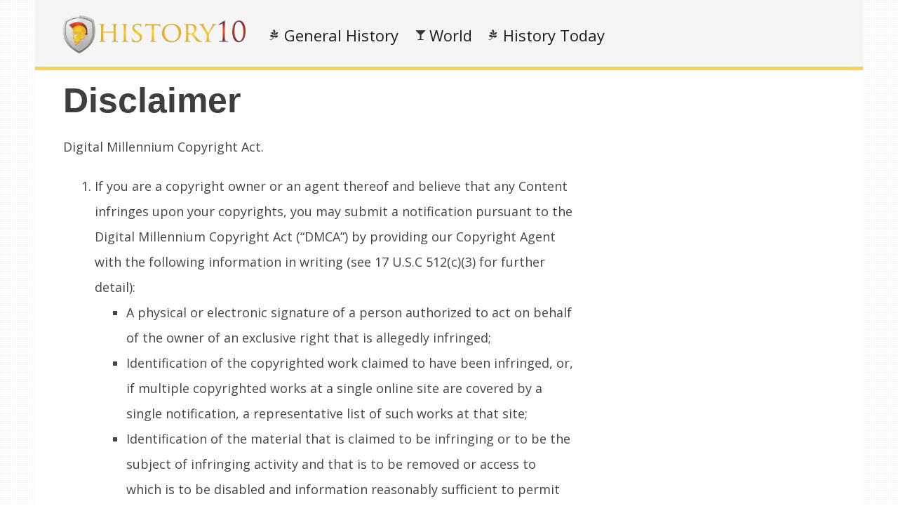

--- FILE ---
content_type: text/html; charset=UTF-8
request_url: https://www.history10.com/disclaimer
body_size: 57914
content:
<!DOCTYPE html>
<html lang="en-US"><head><meta charset="UTF-8"/><meta name="viewport" content="width=device-width, initial-scale=1"><title>Disclaimer | </title> <script>var wtTeraCounryCode = "US";var wtTeraDate = "16-01-2026";var wtTeraDevice = "desktop";</script>
<link rel="preconnect" href="https://fonts.googleapis.com" crossorigin="" /><link rel="preconnect" crossorigin="use-credentials" href="https://securepubads.g.doubleclick.net"/><link rel="preconnect" crossorigin="anonymous" href="https://securepubads.g.doubleclick.net"/><link rel="preconnect" href="https://securepubads.g.doubleclick.net"/><link rel="preconnect" crossorigin="use-credentials" href="https://www.googletagservices.com"/><link rel="preconnect" crossorigin="anonymous" href="https://www.googletagservices.com"/><link rel="preconnect" href="https://www.googletagservices.com"/><link rel="preconnect" crossorigin="use-credentials" href="https://d3fdp2ho8z9fyl.cloudfront.net"/><link rel="preconnect" crossorigin="anonymous" href="https://d3fdp2ho8z9fyl.cloudfront.net"/><link rel="preconnect" href="https://d3fdp2ho8z9fyl.cloudfront.net"/><style>.ad-unit-top{min-height:135px!important;display:block!important}.bottom-leader .ad2{margin-bottom:30px!important;min-height:312px!important}</style><script>function smDCss(s){var t=function(){for(var t=0;t<s.length;t++){var e=document.createElement("link");e.setAttribute("rel","stylesheet"),e.setAttribute("crossOrigin","anonymous"),e.setAttribute("href",s[t]),console.log("ASYNC FONT LOADING "+s[t]),e.onload=function(){localStorage.setItem("fonts-loaded","1")},document.head.appendChild(e)}};localStorage.getItem("fonts-loaded")?t():window.addEventListener("DOMContentLoaded",t,!1)}var smSCss="&display=swap",smFGCss="https://fonts.googleapis.com/css?family=",smALCss=[smFGCss+"Roboto:400,700"+smSCss,smFGCss+"Oswald:400,700"+smSCss,smFGCss+"Open+Sans"+smSCss];smDCss(smALCss);</script><script data-cfasync="false" data-no-defer="1" data-no-minify="1" data-no-optimize="1">var ewww_webp_supported=!1;function check_webp_feature(A,e){var w;e=void 0!==e?e:function(){},ewww_webp_supported?e(ewww_webp_supported):((w=new Image).onload=function(){ewww_webp_supported=0<w.width&&0<w.height,e&&e(ewww_webp_supported)},w.onerror=function(){e&&e(!1)},w.src="data:image/webp;base64,"+{alpha:"UklGRkoAAABXRUJQVlA4WAoAAAAQAAAAAAAAAAAAQUxQSAwAAAARBxAR/Q9ERP8DAABWUDggGAAAABQBAJ0BKgEAAQAAAP4AAA3AAP7mtQAAAA=="}[A])}check_webp_feature("alpha");</script><script data-cfasync="false" data-no-defer="1" data-no-minify="1" data-no-optimize="1">var Arrive=function(c,w){"use strict";if(c.MutationObserver&&"undefined"!=typeof HTMLElement){var r,a=0,u=(r=HTMLElement.prototype.matches||HTMLElement.prototype.webkitMatchesSelector||HTMLElement.prototype.mozMatchesSelector||HTMLElement.prototype.msMatchesSelector,{matchesSelector:function(e,t){return e instanceof HTMLElement&&r.call(e,t)},addMethod:function(e,t,r){var a=e[t];e[t]=function(){return r.length==arguments.length?r.apply(this,arguments):"function"==typeof a?a.apply(this,arguments):void 0}},callCallbacks:function(e,t){t&&t.options.onceOnly&&1==t.firedElems.length&&(e=[e[0]]);for(var r,a=0;r=e[a];a++)r&&r.callback&&r.callback.call(r.elem,r.elem);t&&t.options.onceOnly&&1==t.firedElems.length&&t.me.unbindEventWithSelectorAndCallback.call(t.target,t.selector,t.callback)},checkChildNodesRecursively:function(e,t,r,a){for(var i,n=0;i=e[n];n++)r(i,t,a)&&a.push({callback:t.callback,elem:i}),0<i.childNodes.length&&u.checkChildNodesRecursively(i.childNodes,t,r,a)},mergeArrays:function(e,t){var r,a={};for(r in e)e.hasOwnProperty(r)&&(a[r]=e[r]);for(r in t)t.hasOwnProperty(r)&&(a[r]=t[r]);return a},toElementsArray:function(e){return e=void 0!==e&&("number"!=typeof e.length||e===c)?[e]:e}}),e=(l.prototype.addEvent=function(e,t,r,a){a={target:e,selector:t,options:r,callback:a,firedElems:[]};return this._beforeAdding&&this._beforeAdding(a),this._eventsBucket.push(a),a},l.prototype.removeEvent=function(e){for(var t,r=this._eventsBucket.length-1;t=this._eventsBucket[r];r--)e(t)&&(this._beforeRemoving&&this._beforeRemoving(t),(t=this._eventsBucket.splice(r,1))&&t.length&&(t[0].callback=null))},l.prototype.beforeAdding=function(e){this._beforeAdding=e},l.prototype.beforeRemoving=function(e){this._beforeRemoving=e},l),t=function(i,n){var o=new e,l=this,s={fireOnAttributesModification:!1};return o.beforeAdding(function(t){var e=t.target;e!==c.document&&e!==c||(e=document.getElementsByTagName("html")[0]);var r=new MutationObserver(function(e){n.call(this,e,t)}),a=i(t.options);r.observe(e,a),t.observer=r,t.me=l}),o.beforeRemoving(function(e){e.observer.disconnect()}),this.bindEvent=function(e,t,r){t=u.mergeArrays(s,t);for(var a=u.toElementsArray(this),i=0;i<a.length;i++)o.addEvent(a[i],e,t,r)},this.unbindEvent=function(){var r=u.toElementsArray(this);o.removeEvent(function(e){for(var t=0;t<r.length;t++)if(this===w||e.target===r[t])return!0;return!1})},this.unbindEventWithSelectorOrCallback=function(r){var a=u.toElementsArray(this),i=r,e="function"==typeof r?function(e){for(var t=0;t<a.length;t++)if((this===w||e.target===a[t])&&e.callback===i)return!0;return!1}:function(e){for(var t=0;t<a.length;t++)if((this===w||e.target===a[t])&&e.selector===r)return!0;return!1};o.removeEvent(e)},this.unbindEventWithSelectorAndCallback=function(r,a){var i=u.toElementsArray(this);o.removeEvent(function(e){for(var t=0;t<i.length;t++)if((this===w||e.target===i[t])&&e.selector===r&&e.callback===a)return!0;return!1})},this},i=new function(){var s={fireOnAttributesModification:!1,onceOnly:!1,existing:!1};function n(e,t,r){return!(!u.matchesSelector(e,t.selector)||(e._id===w&&(e._id=a++),-1!=t.firedElems.indexOf(e._id)))&&(t.firedElems.push(e._id),!0)}var c=(i=new t(function(e){var t={attributes:!1,childList:!0,subtree:!0};return e.fireOnAttributesModification&&(t.attributes=!0),t},function(e,i){e.forEach(function(e){var t=e.addedNodes,r=e.target,a=[];null!==t&&0<t.length?u.checkChildNodesRecursively(t,i,n,a):"attributes"===e.type&&n(r,i)&&a.push({callback:i.callback,elem:r}),u.callCallbacks(a,i)})})).bindEvent;return i.bindEvent=function(e,t,r){t=void 0===r?(r=t,s):u.mergeArrays(s,t);var a=u.toElementsArray(this);if(t.existing){for(var i=[],n=0;n<a.length;n++)for(var o=a[n].querySelectorAll(e),l=0;l<o.length;l++)i.push({callback:r,elem:o[l]});if(t.onceOnly&&i.length)return r.call(i[0].elem,i[0].elem);setTimeout(u.callCallbacks,1,i)}c.call(this,e,t,r)},i},o=new function(){var a={};function i(e,t){return u.matchesSelector(e,t.selector)}var n=(o=new t(function(){return{childList:!0,subtree:!0}},function(e,r){e.forEach(function(e){var t=e.removedNodes,e=[];null!==t&&0<t.length&&u.checkChildNodesRecursively(t,r,i,e),u.callCallbacks(e,r)})})).bindEvent;return o.bindEvent=function(e,t,r){t=void 0===r?(r=t,a):u.mergeArrays(a,t),n.call(this,e,t,r)},o};d(HTMLElement.prototype),d(NodeList.prototype),d(HTMLCollection.prototype),d(HTMLDocument.prototype),d(Window.prototype);var n={};return s(i,n,"unbindAllArrive"),s(o,n,"unbindAllLeave"),n}function l(){this._eventsBucket=[],this._beforeAdding=null,this._beforeRemoving=null}function s(e,t,r){u.addMethod(t,r,e.unbindEvent),u.addMethod(t,r,e.unbindEventWithSelectorOrCallback),u.addMethod(t,r,e.unbindEventWithSelectorAndCallback)}function d(e){e.arrive=i.bindEvent,s(i,e,"unbindArrive"),e.leave=o.bindEvent,s(o,e,"unbindLeave")}}(window,void 0),ewww_webp_supported=!1;function check_webp_feature(e,t){var r;ewww_webp_supported?t(ewww_webp_supported):((r=new Image).onload=function(){ewww_webp_supported=0<r.width&&0<r.height,t(ewww_webp_supported)},r.onerror=function(){t(!1)},r.src="data:image/webp;base64,"+{alpha:"UklGRkoAAABXRUJQVlA4WAoAAAAQAAAAAAAAAAAAQUxQSAwAAAARBxAR/Q9ERP8DAABWUDggGAAAABQBAJ0BKgEAAQAAAP4AAA3AAP7mtQAAAA==",animation:"UklGRlIAAABXRUJQVlA4WAoAAAASAAAAAAAAAAAAQU5JTQYAAAD/////AABBTk1GJgAAAAAAAAAAAAAAAAAAAGQAAABWUDhMDQAAAC8AAAAQBxAREYiI/gcA"}[e])}function ewwwLoadImages(e){if(e){for(var t=document.querySelectorAll(".batch-image img, .image-wrapper a, .ngg-pro-masonry-item a, .ngg-galleria-offscreen-seo-wrapper a"),r=0,a=t.length;r<a;r++)ewwwAttr(t[r],"data-src",t[r].getAttribute("data-webp")),ewwwAttr(t[r],"data-thumbnail",t[r].getAttribute("data-webp-thumbnail"));for(var i=document.querySelectorAll("div.woocommerce-product-gallery__image"),r=0,a=i.length;r<a;r++)ewwwAttr(i[r],"data-thumb",i[r].getAttribute("data-webp-thumb"))}for(var n=document.querySelectorAll("video"),r=0,a=n.length;r<a;r++)ewwwAttr(n[r],"poster",e?n[r].getAttribute("data-poster-webp"):n[r].getAttribute("data-poster-image"));for(var o,l=document.querySelectorAll("img.ewww_webp_lazy_load"),r=0,a=l.length;r<a;r++)e&&(ewwwAttr(l[r],"data-lazy-srcset",l[r].getAttribute("data-lazy-srcset-webp")),ewwwAttr(l[r],"data-srcset",l[r].getAttribute("data-srcset-webp")),ewwwAttr(l[r],"data-lazy-src",l[r].getAttribute("data-lazy-src-webp")),ewwwAttr(l[r],"data-src",l[r].getAttribute("data-src-webp")),ewwwAttr(l[r],"data-orig-file",l[r].getAttribute("data-webp-orig-file")),ewwwAttr(l[r],"data-medium-file",l[r].getAttribute("data-webp-medium-file")),ewwwAttr(l[r],"data-large-file",l[r].getAttribute("data-webp-large-file")),null!=(o=l[r].getAttribute("srcset"))&&!1!==o&&o.includes("R0lGOD")&&ewwwAttr(l[r],"src",l[r].getAttribute("data-lazy-src-webp"))),l[r].className=l[r].className.replace(/\bewww_webp_lazy_load\b/,"");for(var s=document.querySelectorAll(".ewww_webp"),r=0,a=s.length;r<a;r++)e?(ewwwAttr(s[r],"srcset",s[r].getAttribute("data-srcset-webp")),ewwwAttr(s[r],"src",s[r].getAttribute("data-src-webp")),ewwwAttr(s[r],"data-orig-file",s[r].getAttribute("data-webp-orig-file")),ewwwAttr(s[r],"data-medium-file",s[r].getAttribute("data-webp-medium-file")),ewwwAttr(s[r],"data-large-file",s[r].getAttribute("data-webp-large-file")),ewwwAttr(s[r],"data-large_image",s[r].getAttribute("data-webp-large_image")),ewwwAttr(s[r],"data-src",s[r].getAttribute("data-webp-src"))):(ewwwAttr(s[r],"srcset",s[r].getAttribute("data-srcset-img")),ewwwAttr(s[r],"src",s[r].getAttribute("data-src-img"))),s[r].className=s[r].className.replace(/\bewww_webp\b/,"ewww_webp_loaded");window.jQuery&&jQuery.fn.isotope&&jQuery.fn.imagesLoaded&&(jQuery(".fusion-posts-container-infinite").imagesLoaded(function(){jQuery(".fusion-posts-container-infinite").hasClass("isotope")&&jQuery(".fusion-posts-container-infinite").isotope()}),jQuery(".fusion-portfolio:not(.fusion-recent-works) .fusion-portfolio-wrapper").imagesLoaded(function(){jQuery(".fusion-portfolio:not(.fusion-recent-works) .fusion-portfolio-wrapper").isotope()}))}function ewwwWebPInit(e){ewwwLoadImages(e),ewwwNggLoadGalleries(e),document.arrive(".ewww_webp",function(){ewwwLoadImages(e)}),document.arrive(".ewww_webp_lazy_load",function(){ewwwLoadImages(e)}),document.arrive("videos",function(){ewwwLoadImages(e)}),"loading"==document.readyState?document.addEventListener("DOMContentLoaded",ewwwJSONParserInit):("undefined"!=typeof galleries&&ewwwNggParseGalleries(e),ewwwWooParseVariations(e))}function ewwwAttr(e,t,r){null!=r&&!1!==r&&e.setAttribute(t,r)}function ewwwJSONParserInit(){"undefined"!=typeof galleries&&check_webp_feature("alpha",ewwwNggParseGalleries),check_webp_feature("alpha",ewwwWooParseVariations)}function ewwwWooParseVariations(e){if(e)for(var t=document.querySelectorAll("form.variations_form"),r=0,a=t.length;r<a;r++){var i=t[r].getAttribute("data-product_variations"),n=!1;try{for(var o in i=JSON.parse(i))void 0!==i[o]&&void 0!==i[o].image&&(void 0!==i[o].image.src_webp&&(i[o].image.src=i[o].image.src_webp,n=!0),void 0!==i[o].image.srcset_webp&&(i[o].image.srcset=i[o].image.srcset_webp,n=!0),void 0!==i[o].image.full_src_webp&&(i[o].image.full_src=i[o].image.full_src_webp,n=!0),void 0!==i[o].image.gallery_thumbnail_src_webp&&(i[o].image.gallery_thumbnail_src=i[o].image.gallery_thumbnail_src_webp,n=!0),void 0!==i[o].image.thumb_src_webp&&(i[o].image.thumb_src=i[o].image.thumb_src_webp,n=!0));n&&ewwwAttr(t[r],"data-product_variations",JSON.stringify(i))}catch(e){}}}function ewwwNggParseGalleries(e){if(e)for(var t in galleries){var r=galleries[t];galleries[t].images_list=ewwwNggParseImageList(r.images_list)}}function ewwwNggLoadGalleries(e){e&&document.addEventListener("ngg.galleria.themeadded",function(e,t){window.ngg_galleria._create_backup=window.ngg_galleria.create,window.ngg_galleria.create=function(e,t){var r=$(e).data("id");return galleries["gallery_"+r].images_list=ewwwNggParseImageList(galleries["gallery_"+r].images_list),window.ngg_galleria._create_backup(e,t)}})}function ewwwNggParseImageList(e){for(var t in e){var r=e[t];if(void 0!==r["image-webp"]&&(e[t].image=r["image-webp"],delete e[t]["image-webp"]),void 0!==r["thumb-webp"]&&(e[t].thumb=r["thumb-webp"],delete e[t]["thumb-webp"]),void 0!==r.full_image_webp&&(e[t].full_image=r.full_image_webp,delete e[t].full_image_webp),void 0!==r.srcsets)for(var a in r.srcsets)nggSrcset=r.srcsets[a],void 0!==r.srcsets[a+"-webp"]&&(e[t].srcsets[a]=r.srcsets[a+"-webp"],delete e[t].srcsets[a+"-webp"]);if(void 0!==r.full_srcsets)for(var i in r.full_srcsets)nggFSrcset=r.full_srcsets[i],void 0!==r.full_srcsets[i+"-webp"]&&(e[t].full_srcsets[i]=r.full_srcsets[i+"-webp"],delete e[t].full_srcsets[i+"-webp"])}return e}check_webp_feature("alpha",ewwwWebPInit);</script><meta name='robots' content='max-image-preview:large' />
	<style>img:is([sizes="auto" i], [sizes^="auto," i]) { contain-intrinsic-size: 3000px 1500px }</style>
	<meta name="description" content="" /><meta name="keywords" content="" /><meta name="iab_cats" content="" /> 
<link rel='dns-prefetch' href='//www.history10.com' />
<link rel="alternate" type="application/rss+xml" title="History10 &raquo; Feed" href="https://www.history10.com/feed" />
<link rel="alternate" type="application/rss+xml" title="History10 &raquo; Comments Feed" href="https://www.history10.com/comments/feed" />
<style id='classic-theme-styles-inline-css' type='text/css'>
/*! This file is auto-generated */
.wp-block-button__link{color:#fff;background-color:#32373c;border-radius:9999px;box-shadow:none;text-decoration:none;padding:calc(.667em + 2px) calc(1.333em + 2px);font-size:1.125em}.wp-block-file__button{background:#32373c;color:#fff;text-decoration:none}
</style>
<style id='global-styles-inline-css' type='text/css'>
:root{--wp--preset--aspect-ratio--square: 1;--wp--preset--aspect-ratio--4-3: 4/3;--wp--preset--aspect-ratio--3-4: 3/4;--wp--preset--aspect-ratio--3-2: 3/2;--wp--preset--aspect-ratio--2-3: 2/3;--wp--preset--aspect-ratio--16-9: 16/9;--wp--preset--aspect-ratio--9-16: 9/16;--wp--preset--color--black: #000000;--wp--preset--color--cyan-bluish-gray: #abb8c3;--wp--preset--color--white: #ffffff;--wp--preset--color--pale-pink: #f78da7;--wp--preset--color--vivid-red: #cf2e2e;--wp--preset--color--luminous-vivid-orange: #ff6900;--wp--preset--color--luminous-vivid-amber: #fcb900;--wp--preset--color--light-green-cyan: #7bdcb5;--wp--preset--color--vivid-green-cyan: #00d084;--wp--preset--color--pale-cyan-blue: #8ed1fc;--wp--preset--color--vivid-cyan-blue: #0693e3;--wp--preset--color--vivid-purple: #9b51e0;--wp--preset--gradient--vivid-cyan-blue-to-vivid-purple: linear-gradient(135deg,rgba(6,147,227,1) 0%,rgb(155,81,224) 100%);--wp--preset--gradient--light-green-cyan-to-vivid-green-cyan: linear-gradient(135deg,rgb(122,220,180) 0%,rgb(0,208,130) 100%);--wp--preset--gradient--luminous-vivid-amber-to-luminous-vivid-orange: linear-gradient(135deg,rgba(252,185,0,1) 0%,rgba(255,105,0,1) 100%);--wp--preset--gradient--luminous-vivid-orange-to-vivid-red: linear-gradient(135deg,rgba(255,105,0,1) 0%,rgb(207,46,46) 100%);--wp--preset--gradient--very-light-gray-to-cyan-bluish-gray: linear-gradient(135deg,rgb(238,238,238) 0%,rgb(169,184,195) 100%);--wp--preset--gradient--cool-to-warm-spectrum: linear-gradient(135deg,rgb(74,234,220) 0%,rgb(151,120,209) 20%,rgb(207,42,186) 40%,rgb(238,44,130) 60%,rgb(251,105,98) 80%,rgb(254,248,76) 100%);--wp--preset--gradient--blush-light-purple: linear-gradient(135deg,rgb(255,206,236) 0%,rgb(152,150,240) 100%);--wp--preset--gradient--blush-bordeaux: linear-gradient(135deg,rgb(254,205,165) 0%,rgb(254,45,45) 50%,rgb(107,0,62) 100%);--wp--preset--gradient--luminous-dusk: linear-gradient(135deg,rgb(255,203,112) 0%,rgb(199,81,192) 50%,rgb(65,88,208) 100%);--wp--preset--gradient--pale-ocean: linear-gradient(135deg,rgb(255,245,203) 0%,rgb(182,227,212) 50%,rgb(51,167,181) 100%);--wp--preset--gradient--electric-grass: linear-gradient(135deg,rgb(202,248,128) 0%,rgb(113,206,126) 100%);--wp--preset--gradient--midnight: linear-gradient(135deg,rgb(2,3,129) 0%,rgb(40,116,252) 100%);--wp--preset--font-size--small: 13px;--wp--preset--font-size--medium: 20px;--wp--preset--font-size--large: 36px;--wp--preset--font-size--x-large: 42px;--wp--preset--spacing--20: 0.44rem;--wp--preset--spacing--30: 0.67rem;--wp--preset--spacing--40: 1rem;--wp--preset--spacing--50: 1.5rem;--wp--preset--spacing--60: 2.25rem;--wp--preset--spacing--70: 3.38rem;--wp--preset--spacing--80: 5.06rem;--wp--preset--shadow--natural: 6px 6px 9px rgba(0, 0, 0, 0.2);--wp--preset--shadow--deep: 12px 12px 50px rgba(0, 0, 0, 0.4);--wp--preset--shadow--sharp: 6px 6px 0px rgba(0, 0, 0, 0.2);--wp--preset--shadow--outlined: 6px 6px 0px -3px rgba(255, 255, 255, 1), 6px 6px rgba(0, 0, 0, 1);--wp--preset--shadow--crisp: 6px 6px 0px rgba(0, 0, 0, 1);}:where(.is-layout-flex){gap: 0.5em;}:where(.is-layout-grid){gap: 0.5em;}body .is-layout-flex{display: flex;}.is-layout-flex{flex-wrap: wrap;align-items: center;}.is-layout-flex > :is(*, div){margin: 0;}body .is-layout-grid{display: grid;}.is-layout-grid > :is(*, div){margin: 0;}:where(.wp-block-columns.is-layout-flex){gap: 2em;}:where(.wp-block-columns.is-layout-grid){gap: 2em;}:where(.wp-block-post-template.is-layout-flex){gap: 1.25em;}:where(.wp-block-post-template.is-layout-grid){gap: 1.25em;}.has-black-color{color: var(--wp--preset--color--black) !important;}.has-cyan-bluish-gray-color{color: var(--wp--preset--color--cyan-bluish-gray) !important;}.has-white-color{color: var(--wp--preset--color--white) !important;}.has-pale-pink-color{color: var(--wp--preset--color--pale-pink) !important;}.has-vivid-red-color{color: var(--wp--preset--color--vivid-red) !important;}.has-luminous-vivid-orange-color{color: var(--wp--preset--color--luminous-vivid-orange) !important;}.has-luminous-vivid-amber-color{color: var(--wp--preset--color--luminous-vivid-amber) !important;}.has-light-green-cyan-color{color: var(--wp--preset--color--light-green-cyan) !important;}.has-vivid-green-cyan-color{color: var(--wp--preset--color--vivid-green-cyan) !important;}.has-pale-cyan-blue-color{color: var(--wp--preset--color--pale-cyan-blue) !important;}.has-vivid-cyan-blue-color{color: var(--wp--preset--color--vivid-cyan-blue) !important;}.has-vivid-purple-color{color: var(--wp--preset--color--vivid-purple) !important;}.has-black-background-color{background-color: var(--wp--preset--color--black) !important;}.has-cyan-bluish-gray-background-color{background-color: var(--wp--preset--color--cyan-bluish-gray) !important;}.has-white-background-color{background-color: var(--wp--preset--color--white) !important;}.has-pale-pink-background-color{background-color: var(--wp--preset--color--pale-pink) !important;}.has-vivid-red-background-color{background-color: var(--wp--preset--color--vivid-red) !important;}.has-luminous-vivid-orange-background-color{background-color: var(--wp--preset--color--luminous-vivid-orange) !important;}.has-luminous-vivid-amber-background-color{background-color: var(--wp--preset--color--luminous-vivid-amber) !important;}.has-light-green-cyan-background-color{background-color: var(--wp--preset--color--light-green-cyan) !important;}.has-vivid-green-cyan-background-color{background-color: var(--wp--preset--color--vivid-green-cyan) !important;}.has-pale-cyan-blue-background-color{background-color: var(--wp--preset--color--pale-cyan-blue) !important;}.has-vivid-cyan-blue-background-color{background-color: var(--wp--preset--color--vivid-cyan-blue) !important;}.has-vivid-purple-background-color{background-color: var(--wp--preset--color--vivid-purple) !important;}.has-black-border-color{border-color: var(--wp--preset--color--black) !important;}.has-cyan-bluish-gray-border-color{border-color: var(--wp--preset--color--cyan-bluish-gray) !important;}.has-white-border-color{border-color: var(--wp--preset--color--white) !important;}.has-pale-pink-border-color{border-color: var(--wp--preset--color--pale-pink) !important;}.has-vivid-red-border-color{border-color: var(--wp--preset--color--vivid-red) !important;}.has-luminous-vivid-orange-border-color{border-color: var(--wp--preset--color--luminous-vivid-orange) !important;}.has-luminous-vivid-amber-border-color{border-color: var(--wp--preset--color--luminous-vivid-amber) !important;}.has-light-green-cyan-border-color{border-color: var(--wp--preset--color--light-green-cyan) !important;}.has-vivid-green-cyan-border-color{border-color: var(--wp--preset--color--vivid-green-cyan) !important;}.has-pale-cyan-blue-border-color{border-color: var(--wp--preset--color--pale-cyan-blue) !important;}.has-vivid-cyan-blue-border-color{border-color: var(--wp--preset--color--vivid-cyan-blue) !important;}.has-vivid-purple-border-color{border-color: var(--wp--preset--color--vivid-purple) !important;}.has-vivid-cyan-blue-to-vivid-purple-gradient-background{background: var(--wp--preset--gradient--vivid-cyan-blue-to-vivid-purple) !important;}.has-light-green-cyan-to-vivid-green-cyan-gradient-background{background: var(--wp--preset--gradient--light-green-cyan-to-vivid-green-cyan) !important;}.has-luminous-vivid-amber-to-luminous-vivid-orange-gradient-background{background: var(--wp--preset--gradient--luminous-vivid-amber-to-luminous-vivid-orange) !important;}.has-luminous-vivid-orange-to-vivid-red-gradient-background{background: var(--wp--preset--gradient--luminous-vivid-orange-to-vivid-red) !important;}.has-very-light-gray-to-cyan-bluish-gray-gradient-background{background: var(--wp--preset--gradient--very-light-gray-to-cyan-bluish-gray) !important;}.has-cool-to-warm-spectrum-gradient-background{background: var(--wp--preset--gradient--cool-to-warm-spectrum) !important;}.has-blush-light-purple-gradient-background{background: var(--wp--preset--gradient--blush-light-purple) !important;}.has-blush-bordeaux-gradient-background{background: var(--wp--preset--gradient--blush-bordeaux) !important;}.has-luminous-dusk-gradient-background{background: var(--wp--preset--gradient--luminous-dusk) !important;}.has-pale-ocean-gradient-background{background: var(--wp--preset--gradient--pale-ocean) !important;}.has-electric-grass-gradient-background{background: var(--wp--preset--gradient--electric-grass) !important;}.has-midnight-gradient-background{background: var(--wp--preset--gradient--midnight) !important;}.has-small-font-size{font-size: var(--wp--preset--font-size--small) !important;}.has-medium-font-size{font-size: var(--wp--preset--font-size--medium) !important;}.has-large-font-size{font-size: var(--wp--preset--font-size--large) !important;}.has-x-large-font-size{font-size: var(--wp--preset--font-size--x-large) !important;}
:where(.wp-block-post-template.is-layout-flex){gap: 1.25em;}:where(.wp-block-post-template.is-layout-grid){gap: 1.25em;}
:where(.wp-block-columns.is-layout-flex){gap: 2em;}:where(.wp-block-columns.is-layout-grid){gap: 2em;}
:root :where(.wp-block-pullquote){font-size: 1.5em;line-height: 1.6;}
</style>
<link rel='stylesheet' id='wt-style-css' href='https://www.history10.com/wp-content/themes/wt_tera/style.min.css?utm_t=d2' type='text/css' media='all' />
<style id='wt-style-inline-css' type='text/css'>
body{
background: url(https://www.history10.com/wp-content/themes/wt_tera/images/bg/original/pattern11.png);
}

.main-color-bg{background-color:#f5d352}.header-inner{border-bottom:5px solid #f5d352}#main-menu .current-menu-item,#main-menu ul li:hover{border-top:2px solid #f5d352}.nextpostslink{background-color:#f5d352!important}.author-name a:hover,.footer-category .rpwwt-post-date{color:#f5d352!important}.custom-widget-text{background-color:#f5d352}.custom-widget-arrow{border-top:15px solid #f5d352}.custom-widget-border{border-bottom:1px solid #f5d352}.nextpostslink:hover{background-color:#bfbaba!important}.main-color, .entry-meta .comments i, .entry-tags a{ color: #f9d121;}.main-color-bg, #main-menu .current-menu-item, #main-menu .current_page_item, #main-menu .current_page_item a:hover, .slider-main .post-info, .cat-title .title-sep, .pagination .current, #respond input[type=submit], .widget_tabs .active, .tagcloud a{background: #f9d121 }.slider-main .post-info{ background: rgba(249,209,33 ,0.8)}.pagination a:hover, .pagination .current{ border: 1px solid #f9d121;}.post-nav {border-bottom: 2px solid #f9d121;}
.cat13-bg{background:} .cat3-bg{background:} .cat6-bg{background:} .cat7-bg{background:} .cat8-bg{background:} .cat9-bg{background:} .cat12-bg{background:} .cat16-bg{background:} 
</style>
<link rel='stylesheet' id='wt-font-awesome-css' href='https://www.history10.com/wp-content/themes/wt_tera/css/font-awesome/css/font-awesome.min.css?ver=6.7.1' type='text/css' media='all' />
<link rel='stylesheet' id='wt-child-style-css' href='https://www.history10.com/wp-content/themes/wt_tera_c_child/style.min.css?ver=1767780932' type='text/css' media='all' />
<script type="text/javascript" src="https://www.history10.com/wp-includes/js/jquery/jquery.min.js?ver=3.7.1" id="jquery-core-js"></script>
<script type="text/javascript" src="https://www.history10.com/wp-includes/js/jquery/jquery-migrate.min.js?ver=3.4.1" id="jquery-migrate-js"></script>
<link rel="https://api.w.org/" href="https://www.history10.com/wp-json/" /><link rel="alternate" title="JSON" type="application/json" href="https://www.history10.com/wp-json/wp/v2/pages/49" /><link rel="EditURI" type="application/rsd+xml" title="RSD" href="https://www.history10.com/xmlrpc.php?rsd" />
<meta name="generator" content="WordPress 6.7.1" />
<link rel="canonical" href="https://www.history10.com/disclaimer" />
<link rel='shortlink' href='https://www.history10.com/?p=49' />
<link rel="shortcut icon" href="https://d1bd1ook8t9kp4.cloudfront.net/wp-content/uploads/2021/03/14102604/history10-sm-min.png" />	
<link rel="apple-touch-icon" href="https://d1bd1ook8t9kp4.cloudfront.net/wp-content/uploads/2021/03/14102604/history10-sm-min.png" />	
  
<meta property="og:site_name" content="History10" />  
<meta property="og:description" content="History&amp;Today" />  
	<noscript><style>.lazyload[data-src]{display:none !important;}</style></noscript><style>.lazyload{background-image:none !important;}.lazyload:before{background-image:none !important;}</style> <script>var smSMActivationU = false; var checkQC = true; function getURLParameter(e){return decodeURIComponent((new RegExp("[?|&]"+e+"=([^&;]+?)(&|#|;|$)").exec(location.search)||[,""])[1].replace(/\+/g,"%20"))||null}var med=getURLParameter("utm_medium");med||sessionStorage.med&&(med=sessionStorage.med),sessionStorage.med=med; var campaign=getURLParameter("utm_campaign"),trafficSource=getURLParameter("utm_source"),keywords=getURLParameter("utm_term"),utmBid=getURLParameter("utm_bid");campaign||sessionStorage.campaign&&(campaign=sessionStorage.campaign),trafficSource||sessionStorage.trafficSource&&(trafficSource=sessionStorage.trafficSource),keywords||sessionStorage.keywords&&(keywords=sessionStorage.keywords),utmBid||sessionStorage.utmBid&&(utmBid=sessionStorage.utmBid),sessionStorage.campaign=campaign,sessionStorage.trafficSource=trafficSource,sessionStorage.keywords=keywords,sessionStorage.utmBid=utmBid; if(!googletag){var googletag=googletag||{};googletag.cmd=googletag.cmd||[]} </script> <script>var smConfig = { 
fbppath: 'History10-102088217985477',
ragant: true,
vawspa: true,
//slfwn: true,
activateDebug: true,
tap:[1403098,1465402,1465110],
aslip: true,
rai: "8196",
//anlvfd: true,
vi: '61765d7d4799db000481d149',
vi2: '61765d9a4799db000481d151',
//udmId: 14986,
isActivateBC: true,
//refreshVisibleAdUnits: true,
pushActivationKey: 'NTY4PXN0Mg0nHuNp1h0xO32iMjE0NqoR',
pushPubKey: 'BIRtYMPRcJ14iCPKTP6Jz926iLdvj9nj-Jmi3lull7uANi1eURXtiQ9bV-Qj9nq54lb7DXoqi_-ytrPwL_IEobc',
googleAnalytics: 'UA-156532371-1',
ga2: 'G-F4KKMSCCQQ',
taboolaPixelCodeId: 1061329,
taboolaNameOfTheSite: 'smartify-network',
snapPixelCodeId: '',
yahooPixelCodeProjectId: '10000',
yahooPixelId: '10098719',
gtmCode: '',
prebidTimeout: 2400,
bidderSettings: {
    districtmDMX: {bidCpmAdjustment: function(bidCpm){return bidCpm * 0.85;}},
    sovrn: {bidCpmAdjustment: function(bidCpm){return bidCpm * 0.95;}},
    sharethrough: {bidCpmAdjustment: function(bidCpm){return bidCpm * 0.95;}},
    underdogmedia: {bidCpmAdjustment: function(bidCpm){return bidCpm * 0.85;}},
    districtm: {bidCpmAdjustment: function(bidCpm){return bidCpm * 0.85;}}
}, 
fbqId: '',
utmCampaignName: 'utm_campaign_hy',
apstagPubId: 'a90912f6-238a-4c76-85ca-055c8f92d2c2', // Amazon tag manager id
apstagConfig: {
    slots: [
        
    /*{slotID: 'hy-g-des-lr-mid',
        slotName: '21900995631/hy-g-des-lr-mid',
        sizes: [[300,250]]
    },*/
    {slotID: 'hy-g-des-rr-mid',
        slotName: '21900995631/hy-g-des-rr-mid',
        sizes: [[300,250]]
    },
    {slotID: 'hy-g-des-lr-top',
        slotName: '21900995631/hy-g-des-lr-top',
        sizes: [[300,250]]
    },
    /*{slotID: 'hy-g-des-lr-bot',
        slotName: '21900995631/hy-g-des-lr-bot',
        sizes: [[300,250]]
    },*/
    {slotID: 'hy-g-des-top',
        slotName: '21900995631/hy-g-des-top',
        sizes: [[728,90]]
    },
    {slotID: 'hy-g-des-rr-top',
        slotName: '21900995631/hy-g-des-rr-top',
        sizes: [[300,250]]
    },
    {slotID: 'hy-g-des-bot',
        slotName: '21900995631/hy-g-des-bot',
        sizes: [[728,90]]
    },
    /*{slotID: 'hy-g-des-rr-bot',
        slotName: '21900995631/hy-g-des-rr-bot',
        sizes: [[300,250]]
    },*/
    {slotID: 'hy-g-des-mid-l',
        slotName: '21900995631/hy-g-des-mid-l',
        sizes: [[300,250]]
    },
    {slotID: 'hy-g-des-mid-r',
        slotName: '21900995631/hy-g-des-mid-r',
        sizes: [[300,250]]
    }
        
        
        
        ],
    timeout:2e3
},
googletagId: 21900995631,
siteCode: 'hy',
adUnits: [
    
/*{
    code: 'hy-g-des-lr-mid',  // hy-g-des-lr-mid
    mediaTypes: {
        banner: {
            sizes: [[300,250]]
        }
    },
    bids: [
        {bidder: 'pubmatic',params:{publisherId:'161565',adSlot:'940335'}},
        {bidder: 'rise',params: {org: '61e0230c0f798300013f0ee9'}},
         {bidder: 'taboola',params: {tagId:'hy-g-des-lr-mid', publisherId:'1489354'}},
        {bidder: 'minutemedia',params: {org:'01g1fnda9xb1'}}
]},*/
{
    code: 'hy-g-des-rr-mid',  // hy-g-des-rr-mid
    mediaTypes: {
        banner: {
            sizes: [[300,250]]
        }
    },
    bids: [
        {bidder: 'pubmatic',params:{publisherId:'161565',adSlot:'940335'}},
        {bidder: 'rise',params: {org: '61e0230c0f798300013f0ee9'}},
         {bidder: 'taboola',params: {tagId:'hy-g-des-rr-mid', publisherId:'1489354'}},
        {bidder: 'minutemedia',params: {org:'01g1fnda9xb1'}}
]},
{
    code: 'hy-g-des-lr-top',  // hy-g-des-lr-top
    mediaTypes: {
                banner: {
                    sizes: [[300,250]]
                }
    },
    bids: [
        {bidder: 'pubmatic',params:{publisherId:'161565',adSlot:'940335'}},
        {bidder: 'rise',params: {org: '61e0230c0f798300013f0ee9'}},
         {bidder: 'taboola',params: {tagId:'hy-g-des-lr-top', publisherId:'1489354'}},
        {bidder: 'minutemedia',params: {org:'01g1fnda9xb1'}}
]}, 
/*{
    code: 'hy-g-des-lr-bot',  // hy-g-des-lr-bot
    mediaTypes: {
                banner: {
                    sizes: [[300,250]]
                }
    },
    bids: [ 
        {bidder: 'pubmatic',params:{publisherId:'161565',adSlot:'940335'}},
        {bidder: 'rise',params: {org: '61e0230c0f798300013f0ee9'}},
         {bidder: 'taboola',params: {tagId:'hy-g-des-lr-bot', publisherId:'1489354'}},
        {bidder: 'minutemedia',params: {org:'01g1fnda9xb1'}}
]},*/
{code: 'hy-g-des-top', //hy-g-des-top
    mediaTypes: {
                banner: {
                    sizes: [[728,90]]
                }
            },
    bids: [

                {bidder: 'appnexusAst',params: {placementId:'18125580'}},
                {bidder: 'minutemedia',params: {org:'01g1fnda9xb1'}},
                {bidder: 'rise',params: {org: '61e0230c0f798300013f0ee9'}},
                {bidder: 'triplelift',params:{inventoryCode:'hy_des_top_728x90',floor:'0.5'}},
                 {bidder: 'taboola',params: {tagId:'hy-g-des-top', publisherId:'1489354'}},
                {bidder: 'openx',params: {unit: '544099252', delDomain: 'smartlify-d.openx.net'}},
                {bidder: 'sovrn',params: {tagid: '675022'}},
                {bidder: 'pubmatic',params:{publisherId:'161565',adSlot:'940335'}},
                {bidder: 'yieldmo',params: {placementId:'2398692249924739314'}},
                {bidder: 'onemobile',params: {dcn:'8a9699ea017878f00893f3efa9f1026e', pos:'8a96915a017878f9db29fdd91484021f'}},
                {bidder: 'ix',params:{siteId: '545737',size:[728, 90]}},
                {bidder: 'teads',params:{placementId:141206,pageId:128603}},
                {bidder: 'underdogmedia',params: {siteId: '14987'}}


    ]},
{code: 'hy-g-des-rr-top', //hy-g-des-rr-top
    mediaTypes: {
                banner: {
                    sizes: [[300,250]]
                }
            },
    bids: [

                {bidder: 'appnexusAst',params: {placementId:'18125581'}},
                {bidder: 'minutemedia',params: {org:'01g1fnda9xb1'}},
                {bidder: 'rise',params: {org: '61e0230c0f798300013f0ee9'}},
                {bidder: 'triplelift',params:{inventoryCode:'hy_des_rr_top1_300x250',floor:'0.5'}},
                 {bidder: 'taboola',params: {tagId:'hy-g-des-rr-top', publisherId:'1489354'}},
                {bidder: 'sharethrough',params: {pkey: 'PAyWPpquxvQQT8f6teji3x8T'}},
                {bidder: 'openx',params: {unit: '544099257', delDomain: 'smartlify-d.openx.net'}},
                {bidder: 'sovrn',params: {tagid: '675004'}},
                {bidder: 'pubmatic',params:{publisherId:'161565',adSlot:'940335'}},
                {bidder: 'yieldmo',params: {placementId:'2398692250327392501'}},
                {bidder: 'onemobile',params: {dcn:'8a9699ea017878f00893f3efa9f1026e', pos:'8a96948f017878f9df7cfdd912a801d6'}},
                {bidder: 'onemobile',params: {dcn:'8a9699ea017878f00893f3efa9f1026e', pos:'8a9698a8017878f9d74afdd910b901cb'}},
                {bidder: 'ix',params:{siteId: '545741',size:[300, 600]}},
                {bidder: 'teads',params:{placementId:141206,pageId:128603}},
                {bidder: 'underdogmedia',params: {siteId: '14987'}}


    ]},
{code: 'hy-g-des-bot', //hy-g-des-bot
    mediaTypes: {
                banner: {
                    sizes: [[728,90]]
                }
            },
    bids: [

                {bidder: 'appnexusAst',params: {placementId:'18125582'}},
                {bidder: 'rise',params: {org: '61e0230c0f798300013f0ee9'}},
                {bidder: 'triplelift',params:{inventoryCode:'hy_des_mid_728x90',floor:'0.5'}},
                 {bidder: 'taboola',params: {tagId:'hy-g-des-bot', publisherId:'1489354'}},
                {bidder: 'minutemedia',params: {org:'01g1fnda9xb1'}},
                {bidder: 'openx',params: {unit: '544099250', delDomain: 'smartlify-d.openx.net'}},
                {bidder: 'sovrn',params: {tagid: '674996'}},
                {bidder: 'pubmatic',params:{publisherId:'161565',adSlot:'940335'}},
                {bidder: 'onemobile',params: {dcn:'8a9699ea017878f00893f3efa9f1026e', pos:'8a96948f017878f9df7cfdd9076901d4'}},
                {bidder: 'ix',params:{siteId: '545740',size:[728, 90]}},
                {bidder: 'underdogmedia',params: {siteId: '14987'}}


    ]},
{code: 'hy-g-des-native', //hy-g-des-native
    mediaTypes: {
                banner: {
                    sizes: [[728,90]]
                }
            },
    bids: [

                {bidder: 'teads',params:{placementId:141892,pageId:128603}},
                {bidder: 'rise',params: {org: '61e0230c0f798300013f0ee9'}},
                 {bidder: 'taboola',params: {tagId:'hy-g-des-native', publisherId:'1489354'}},
                {bidder: 'triplelift',params:{inventoryCode:'hy_des_native_728x90',floor:'0.5'}},
                {bidder: 'sharethrough',params: {pkey: 'ck1UEkJYsEMpRuvEjyMKoBmo'}}


    ]},
/*{code: 'hy-g-des-rr-bot', //hy-g-des-rr-bot
    mediaTypes: {
                banner: {
                    sizes: [[300,250]]
                }
            },
    bids: [

                {bidder: 'appnexusAst',params: {placementId:'18125583'}},
                {bidder: 'minutemedia',params: {org:'01g1fnda9xb1'}},
                {bidder: 'rise',params: {org: '61e0230c0f798300013f0ee9'}},
                {bidder: 'pubmatic',params:{publisherId:'161565',adSlot:'940335'}},
                {bidder: 'triplelift',params:{inventoryCode:'hy_des_rr_bot1_300x250',floor:'0.5'}},
                 {bidder: 'taboola',params: {tagId:'hy-g-des-rr-bot', publisherId:'1489354'}},
                {bidder: 'sharethrough',params: {pkey: 'gvJypFkvtoWXyeHJxLBDD5V5'}},
                {bidder: 'openx',params: {unit: '544099261', delDomain: 'smartlify-d.openx.net'}},
                {bidder: 'sovrn',params: {tagid: '675009'}},
                {bidder: 'yieldmo',params: {placementId:'2398692250469998838'}},
                {bidder: 'onemobile',params: {dcn:'8a9699ea017878f00893f3efa9f1026e', pos:'8a96948f017878f9df7cfdd90d0501d5'}},
                {bidder: 'onemobile',params: {dcn:'8a9699ea017878f00893f3efa9f1026e', pos:'8a96915a017878f9db29fdd90edc021e'}},
                {bidder: 'ix',params:{siteId: '545742',size:[300, 600]}},
                {bidder: 'teads',params:{placementId:141206,pageId:128603}},
                {bidder: 'underdogmedia',params: {siteId: '14987'}}


    ]},*/
{code: 'hy-g-des-mid-r', //hy-g-des-mid-r
    mediaTypes: {
                banner: {
                    sizes: [[300,250]]
                }
            },
    bids: [

                {bidder: 'appnexusAst',params: {placementId:'18125584'}},
                {bidder: 'rise',params: {org: '61e0230c0f798300013f0ee9'}},
                {bidder: 'pubmatic',params:{publisherId:'161565',adSlot:'940335'}},
                 {bidder: 'taboola',params: {tagId:'hy-g-des-mid-r', publisherId:'1489354'}},
                {bidder: 'triplelift',params:{inventoryCode:'hy_des_mid_r_300x250',floor:'0.5'}},
                {bidder: 'minutemedia',params: {org:'01g1fnda9xb1'}},
                {bidder: 'openx',params: {unit: '544099262', delDomain: 'smartlify-d.openx.net'}},
                {bidder: 'sovrn',params: {tagid: '674998'}},
                {bidder: 'yieldmo',params: {placementId:'2398692250067345651'}},
                {bidder: 'onemobile',params: {dcn:'8a9699ea017878f00893f3efa9f1026e', pos:'8a9698a8017878f9d74afdd90b1801ca'}},
                {bidder: 'ix',params:{siteId: '545738',size:[300, 250]}},
                {bidder: 'underdogmedia',params: {siteId: '14987'}}


    ]},
{code: 'hy-g-des-mid-l', //hy-g-des-mid-l
    mediaTypes: {
                banner: {
                    sizes: [[300,250]]
                }
            },
    bids: [

                {bidder: 'appnexusAst',params: {placementId:'18125585'}},
                {bidder: 'rise',params: {org: '61e0230c0f798300013f0ee9'}},
                {bidder: 'pubmatic',params:{publisherId:'161565',adSlot:'940335'}},
                 {bidder: 'taboola',params: {tagId:'hy-g-des-mid-l', publisherId:'1489354'}},
                {bidder: 'triplelift',params:{inventoryCode:'hy_des_mid_l_300x250',floor:'0.5'}},
                {bidder: 'openx',params: {unit: '544099258', delDomain: 'smartlify-d.openx.net'}},
                {bidder: 'minutemedia',params: {org:'01g1fnda9xb1'}},
                {bidder: 'sovrn',params: {tagid: '675000'}},
                {bidder: 'yieldmo',params: {placementId:'2398692250193174772'}},
                {bidder: 'onemobile',params: {dcn:'8a9699ea017878f00893f3efa9f1026e', pos:'8a96948f017878f9df7cfddbba3b024f'}},
                {bidder: 'ix',params:{siteId: '545739',size:[300, 250]}},
                {bidder: 'teads',params:{placementId:141892,pageId:128603}},
                {bidder: 'underdogmedia',params: {siteId: '14987'}}


    ]}
    
    
    
]
};
</script><script type="text/javascript" src="https://d3fdp2ho8z9fyl.cloudfront.net/tracker.min.js"></script><script src="/wp-content/themes/wt_tera/js/header-v49.min.js?utm_t=3.80.7"></script></head>
<body class="page-template-default page page-id-49">
<script data-cfasync="false" data-no-defer="1" data-no-minify="1" data-no-optimize="1">if(typeof ewww_webp_supported==="undefined"){var ewww_webp_supported=!1}if(ewww_webp_supported){document.body.classList.add("webp-support")}</script><div id="container" class="hfeed">


<header id="header">
<div class="top"><div class="inner-wrap"><div class="top-menu">
    <div class="top_bar_menu_left"><ul id="menu-top-bar-menu-left" class="menu"><li id="menu-item-1817" class="menu-item menu-item-type-custom menu-item-object-custom menu-item-1817"><a>History, Nostalgia&#038;More</a></li>
</ul></div><div class="top_bar_menu_right"><ul id="menu-top-bar-menu-right" class="menu"><li id="menu-item-1819" class="menu-item menu-item-type-post_type menu-item-object-page current-menu-item page_item page-item-49 current_page_item menu-item-1819"><a href="https://www.history10.com/disclaimer" aria-current="page">Disclaimer</a></li>
<li id="menu-item-1818" class="menu-item menu-item-type-post_type menu-item-object-page menu-item-1818"><a href="https://www.history10.com/privacy-policy">Privacy Policy</a></li>
<li id="menu-item-1820" class="menu-item menu-item-type-custom menu-item-object-custom menu-item-1820"><a href="https://www.facebook.com/History10-102088217985477">Advertise With Us</a></li>
<li id="menu-item-8962" class="menu-item menu-item-type-post_type menu-item-object-page menu-item-8962"><a href="https://www.history10.com/impressum">Impressum</a></li>
</ul></div></div></div>
</div>
<div class="header-inner">
<div class="logo">
    <a href="https://www.history10.com" title="History10">
        <img src="[data-uri]" alt="History10" data-src="https://d1bd1ook8t9kp4.cloudfront.net/wp-content/uploads/2021/03/14102604/history10-sm-min.png" decoding="async" class="lazyload ewww_webp_lazy_load" data-src-webp="https://d1bd1ook8t9kp4.cloudfront.net/wp-content/uploads/2021/03/14102604/history10-sm-min.png.webp" /><noscript><img src="https://d1bd1ook8t9kp4.cloudfront.net/wp-content/uploads/2021/03/14102604/history10-sm-min.png" alt="History10" data-eio="l" /></noscript>
    </a>
</div>
   <nav id="main-menu" class="clearfix">
    <ul id="menu-main-menu" class="menu"><li id="menu-item-1245" class="fa fa-pagelines menu-item menu-item-type-taxonomy menu-item-object-category menu-item-1245"><a href="https://www.history10.com/category/general-history">General History</a></li>
<li id="menu-item-1248" class="fa fa-glass menu-item menu-item-type-taxonomy menu-item-object-category menu-item-1248"><a href="https://www.history10.com/category/world">World</a></li>
<li id="menu-item-1246" class="fa fa-pagelines menu-item menu-item-type-taxonomy menu-item-object-category menu-item-1246"><a href="https://www.history10.com/category/history-today">History Today</a></li>
</ul>        <a href="javascript:void(0);" style="font-size:15px;" class="icon" onclick="myFunction()">&#9776;</a>
      </nav>
  <div class="social"><div class="addthis_inline_share_toolbox"></div><div class="icon_wrapper"><div class="bar1"></div><div class="bar2"></div><div class="bar3"></div></div></div>
 </div>
</header>
<div id="responsive_menu"><ul id="menu-main-menu-1" class="menu"><li class="fa fa-pagelines menu-item menu-item-type-taxonomy menu-item-object-category menu-item-1245"><a href="https://www.history10.com/category/general-history">General History</a></li>
<li class="fa fa-glass menu-item menu-item-type-taxonomy menu-item-object-category menu-item-1248"><a href="https://www.history10.com/category/world">World</a></li>
<li class="fa fa-pagelines menu-item menu-item-type-taxonomy menu-item-object-category menu-item-1246"><a href="https://www.history10.com/category/history-today">History Today</a></li>
</ul></div>
<section id="main"><div class="inner-wrap">
        <div id="content" class="single-page">
	
							
			
<article id="post-49" class="post-49 page type-page status-publish hentry">


    <header class="entry-header">
        <h1>Disclaimer</h1>
    </header><!-- /entry-header -->

    
    <div class="entry-content">
        <p>Digital Millennium Copyright Act.</p>
<ol>
<li>If you are a copyright owner or an agent thereof and believe that any Content infringes upon your copyrights, you may submit a notification pursuant to the Digital Millennium Copyright Act (“DMCA”) by providing our Copyright Agent with the following information in writing (see 17 U.S.C 512(c)(3) for further detail):
<ul>
<li>A physical or electronic signature of a person authorized to act on behalf of the owner of an exclusive right that is allegedly infringed;</li>
<li>Identification of the copyrighted work claimed to have been infringed, or, if multiple copyrighted works at a single online site are covered by a single notification, a representative list of such works at that site;</li>
<li>Identification of the material that is claimed to be infringing or to be the subject of infringing activity and that is to be removed or access to which is to be disabled and information reasonably sufficient to permit the service provider to locate the material;</li>
<li>Information reasonably sufficient to permit the service provider to contact you, such as an address, telephone number, and, if available, an electronic mail;</li>
<li>A statement that you have a good faith belief that use of the material in the manner complained of is not authorized by the copyright owner, its agent, or the law; and</li>
<li>A statement that the information in the notification is accurate, and under penalty of perjury, that you are authorized to act on behalf of the owner of an exclusive right that is allegedly infringed.</li>
</ul>
</li>
<li>Our designated Copyright Agent to receive notifications of claimed infringement is: <a href="history10@gmail.com"><b>history10@gmail.com</b></a>
<ul>
<li>For clarity, only DMCA notices should go to the Copyright Agent; any other feedback, comments, requests for technical support, and other communications should be directed to the company’s customer service. You acknowledge that if you fail to comply with all of the requirements of this Section 9, your DMCA notice may not be valid.</li>
</ul>
</li>
<li>If you believe that your Content that was removed (or to which access was disabled) is not infringing, or that you have the authorization from the copyright owner, the copyright owner’s agent, or pursuant to the law, to post and use the material in your Content, you may send a counter-notice containing the following information to the Copyright Agent:
<ul>
<li>Your physical or electronic signature;</li>
<li>Identification of the Content that has been removed or to which access has been disabled and the location at which the Content appeared before it was removed or disabled;</li>
<li>A statement that you have a good faith belief that the Content was removed or disabled as a result of mistake or a misidentification of the Content; and</li>
</ul>
</li>
<li>If a counter-notice is received by the Copyright Agent, we may send a copy of the counter-notice to the original complaining party informing that person that it may replace the removed Content or cease disabling it in 10 business days. Unless the copyright owner files an action seeking a court order against the Content provider, member or user, the removed Content may be replaced, or access to it restored, in 10 to 14 business days or more after receipt of the counter-notice, at our sole discretion.</li>
</ol>
            </div><!-- /entry-content -->

    
</article><!-- /post-49 -->							

</div><!-- /content -->

<!-- desktop or tablet detect -->

<div id="sidebar-right" class="sidebar ">
    <aside class="widget widget_text"><!-- rs-sm --><div class="textwidget"><div class="ad-side"><div id="hy-g-des-rr-top"><script>googletag.cmd.push(function() { googletag.display("hy-g-des-rr-top"); });</script></div><p></p><div id="hy-g-des-rr-mid"><script>googletag.cmd.push(function() { googletag.display("hy-g-des-rr-mid"); });</script></div><p></p></div></div></aside></div><!-- /sidebar -->
<!-- desktop or tablet detect -->		</div><!-- /inner-wrap -->
	</section><!-- /main -->
</div><!-- /container -->

<footer id="footer">
	<div class="row">
		<div class="container">
			<div class="inner-wrap footer-info">
				<div class="col-3 col-12 footer-about">
					<aside id="media_image-2" class="widget widget_media_image"><img width="370" height="77" src="[data-uri]" class="image wp-image-12442  attachment-full size-full lazyload ewww_webp_lazy_load" alt="History10 Sm Min" style="max-width: 100%; height: auto;" decoding="async"   data-src="https://d1bd1ook8t9kp4.cloudfront.net/wp-content/uploads/2021/03/14102604/history10-sm-min.png" data-srcset="https://d1bd1ook8t9kp4.cloudfront.net/wp-content/uploads/2021/03/14102604/history10-sm-min.png 370w, https://d1bd1ook8t9kp4.cloudfront.net/wp-content/uploads/2021/03/14102604/history10-sm-min-300x62.png 300w" data-sizes="auto" data-eio-rwidth="370" data-eio-rheight="77" data-src-webp="https://d1bd1ook8t9kp4.cloudfront.net/wp-content/uploads/2021/03/14102604/history10-sm-min.png.webp" data-srcset-webp="https://d1bd1ook8t9kp4.cloudfront.net/wp-content/uploads/2021/03/14102604/history10-sm-min.png.webp 370w, https://d1bd1ook8t9kp4.cloudfront.net/wp-content/uploads/2021/03/14102604/history10-sm-min-300x62.png.webp 300w" /><noscript><img width="370" height="77" src="https://d1bd1ook8t9kp4.cloudfront.net/wp-content/uploads/2021/03/14102604/history10-sm-min.png" class="image wp-image-12442  attachment-full size-full" alt="History10 Sm Min" style="max-width: 100%; height: auto;" decoding="async" srcset="https://d1bd1ook8t9kp4.cloudfront.net/wp-content/uploads/2021/03/14102604/history10-sm-min.png 370w, https://d1bd1ook8t9kp4.cloudfront.net/wp-content/uploads/2021/03/14102604/history10-sm-min-300x62.png 300w" sizes="(max-width: 370px) 100vw, 370px" data-eio="l" /></noscript></aside><aside id="text-10" class="widget widget_text">			<div class="textwidget"><p>Here we give you a brief introduction to all sorts of fascinating historical topics, some of which you may have given some thought to in the past, and some you may take so much for granted you have never even thought about how or where they came from, or what was there before! We are your go-to for a quick read to expand your knowledge about all sorts of different subjects history-related.</p>
</div>
		</aside>				</div>
				<div class="col-3 col-12 footer-category">
					<aside id="recent-posts-widget-with-thumbnails-3" class="widget recent-posts-widget-with-thumbnails"><div id="rpwwt-recent-posts-widget-with-thumbnails-3" class="rpwwt-widget">
	<div class="widget-title"><h4>History Today</h4></div>	<ul>
			<li><a href="https://www.history10.com/history-today/top-museums-world"><span class="rpwwt-post-title">Top 5 Museums In The World</span></a><div class="rpwwt-post-date">October 12, 2022</div></li>
			<li><a href="https://www.history10.com/history-today/popularity-netflix-history"><span class="rpwwt-post-title">The Popularity Of Netflix Today Will Be In History Tomorrow</span></a><div class="rpwwt-post-date">August 3, 2022</div></li>
			<li><a href="https://www.history10.com/history-today/beautiful-old-songs"><span class="rpwwt-post-title">Beautiful Old Songs That Are Trending In 2022</span></a><div class="rpwwt-post-date">July 27, 2022</div></li>
			<li><a href="https://www.history10.com/history-today/ancient-foods-consume"><span class="rpwwt-post-title">Ancient Foods That We Still Consume: Top Few</span></a><div class="rpwwt-post-date">February 9, 2022</div></li>
			<li><a href="https://www.history10.com/history-today/harry-potter-history"><span class="rpwwt-post-title">Harry Potter: A Short History</span></a><div class="rpwwt-post-date">December 8, 2021</div></li>
		</ul>
</div><!-- .rpwwt-widget -->
</aside>				</div>
				<div class="col-3 col-12 footer-category">
					<aside id="recent-posts-widget-with-thumbnails-4" class="widget recent-posts-widget-with-thumbnails"><div id="rpwwt-recent-posts-widget-with-thumbnails-4" class="rpwwt-widget">
	<div class="widget-title"><h4>World</h4></div>	<ul>
			<li><a href="https://www.history10.com/world/guinness-book-entries"><span class="rpwwt-post-title">Top 4 Guinness Book Entries In The Last Decade: A Sneak Peek</span></a><div class="rpwwt-post-date">November 9, 2022</div></li>
			<li><a href="https://www.history10.com/world/worlds-powerful-presidents"><span class="rpwwt-post-title">World’s Most Powerful Presidents: Top 5</span></a><div class="rpwwt-post-date">May 25, 2022</div></li>
			<li><a href="https://www.history10.com/world/beautiful-cathedrals-world"><span class="rpwwt-post-title">Top 5 Most Beautiful Cathedrals In The World</span></a><div class="rpwwt-post-date">May 18, 2022</div></li>
			<li><a href="https://www.history10.com/world/famous-gothic-paintings"><span class="rpwwt-post-title">Top 5 Most Famous Gothic Paintings</span></a><div class="rpwwt-post-date">May 11, 2022</div></li>
			<li><a href="https://www.history10.com/world/countries-ancient-history"><span class="rpwwt-post-title">Few Countries With Ancient History: Top 5</span></a><div class="rpwwt-post-date">March 24, 2022</div></li>
		</ul>
</div><!-- .rpwwt-widget -->
</aside>				</div>
			</div>
		</div>
	</div>
	<div class="row" id="footer_bottom">
		<div class="container">
			<div class="inner-wrap footer-info">
				<div class="col-3 footer-bottom-left">
					<aside id="text-11" class="widget widget_text">			<div class="textwidget"><p>© 2020 History10</p>
</div>
		</aside>				</div>
				<div class="col-9 footer-bottom-right">
					<aside id="nav_menu-2" class="widget widget_nav_menu">
					<div class="top_bar_menu_right"><ul id="menu-top-bar-menu-right-1" class="menu"><li class="menu-item menu-item-type-post_type menu-item-object-page current-menu-item page_item page-item-49 current_page_item menu-item-1819"><a href="https://www.history10.com/disclaimer" aria-current="page">Disclaimer</a></li>
<li class="menu-item menu-item-type-post_type menu-item-object-page menu-item-1818"><a href="https://www.history10.com/privacy-policy">Privacy Policy</a></li>
<li class="menu-item menu-item-type-custom menu-item-object-custom menu-item-1820"><a href="https://www.facebook.com/History10-102088217985477">Advertise With Us</a></li>
<li class="menu-item menu-item-type-post_type menu-item-object-page menu-item-8962"><a href="https://www.history10.com/impressum">Impressum</a></li>
</ul></div>					</aside>
				</div>
			</div>
		</div>
	</div>
</footer><!-- /footer -->
<script>
var wtTeraThemeTranslations = {'langCode': 'disclaimer', 'prev': 'Prev','next': 'Next','advertisment': 'ADVERTISEMENT'};
var wtTeraScrollCount = parseInt('0');
var wtTeraCount = parseInt('1');
var wtTeraCU = '';
</script>
<script>jQuery((function(e){function o(e){try{"null"!=med&&null!=med||(document.querySelectorAll("#"+smConfig.siteCode+"-g-des-native").forEach(e=>e.remove()),document.querySelectorAll("#"+smConfig.siteCode+"-g-tab-native").forEach(e=>e.remove()),document.querySelectorAll("#"+smConfig.siteCode+"-g-mob-native").forEach(e=>e.remove()),document.querySelectorAll("#"+smConfig.siteCode+"-g-tab-rr-bot").forEach(e=>e.remove()),document.querySelectorAll("#"+smConfig.siteCode+"-g-des-rr-mid").forEach(e=>e.remove()),e(".bottom-of-post, .bottom-leader, #sidebar-left, .anchor_outer").remove(),e("#"+smConfig.siteCode+"-g-des-rr-mid").remove(),e("#"+smConfig.siteCode+"-g-des-native").remove(),e("#"+smConfig.siteCode+"-g-tab-native").remove(),e("#"+smConfig.siteCode+"-g-mob-native").remove(),e("#"+smConfig.siteCode+"-g-tab-rr-bot").remove(),e(".bottom-leader").remove(),e(".top-mpu-desktop").parent().remove()),e(".ad2").css("display","block"),e(".bottom-of-post").remove(),e("#sm-vidazoo-player").remove()}catch(e){console.log(e)}}setTimeout((function(){o(e),setTimeout((function(){o(e),setTimeout((function(){o(e)}),1e3)}),1e3)}),1e3)}));</script>
<style>.related-posts, .ad2 {display: block;}</style>
<script type="text/javascript" id="eio-lazy-load-js-before">
/* <![CDATA[ */
var eio_lazy_vars = {"exactdn_domain":"","skip_autoscale":0,"threshold":0,"use_dpr":1};
/* ]]> */
</script>
<script type="text/javascript" src="https://www.history10.com/wp-content/plugins/ewww-image-optimizer/includes/lazysizes.min.js?ver=800" id="eio-lazy-load-js" async="async" data-wp-strategy="async"></script>
<script type="text/javascript" src="https://www.history10.com/wp-content/themes/wt_tera/js/menu-v2.min.js?utm_t=c1" id="wt_menu-js"></script>
<script>jQuery(document).ready(function($) {$('.icon_wrapper').on('click', function() {$("#responsive_menu").slideToggle();$(window).scrollTop(0);});});</script></body>
</html>

--- FILE ---
content_type: application/javascript
request_url: https://cdn.ocmtag.com/tag/NTY4PXN0Mg0nHuNp1h0xO32iMjE0NqoR.js
body_size: 80
content:
window['NTY4PXN0Mg0nHuNp1h0xO32iMjE0NqoR']({"analytics":false,"consent":true,"push":"BIRtYMPRcJ14iCPKTP6Jz926iLdvj9nj-Jmi3lull7uANi1eURXtiQ9bV-Qj9nq54lb7DXoqi_-ytrPwL_IEobc","push_config":{"prompts":[{"prompt":"native","options":{"onclick":false,"oncustom":"showPushPrompt","onscroll":false}}]},"activityurl":"https://t.ocmthood.com/v2/activity","usersurl":"https://t.ocmthood.com/v2/users"})